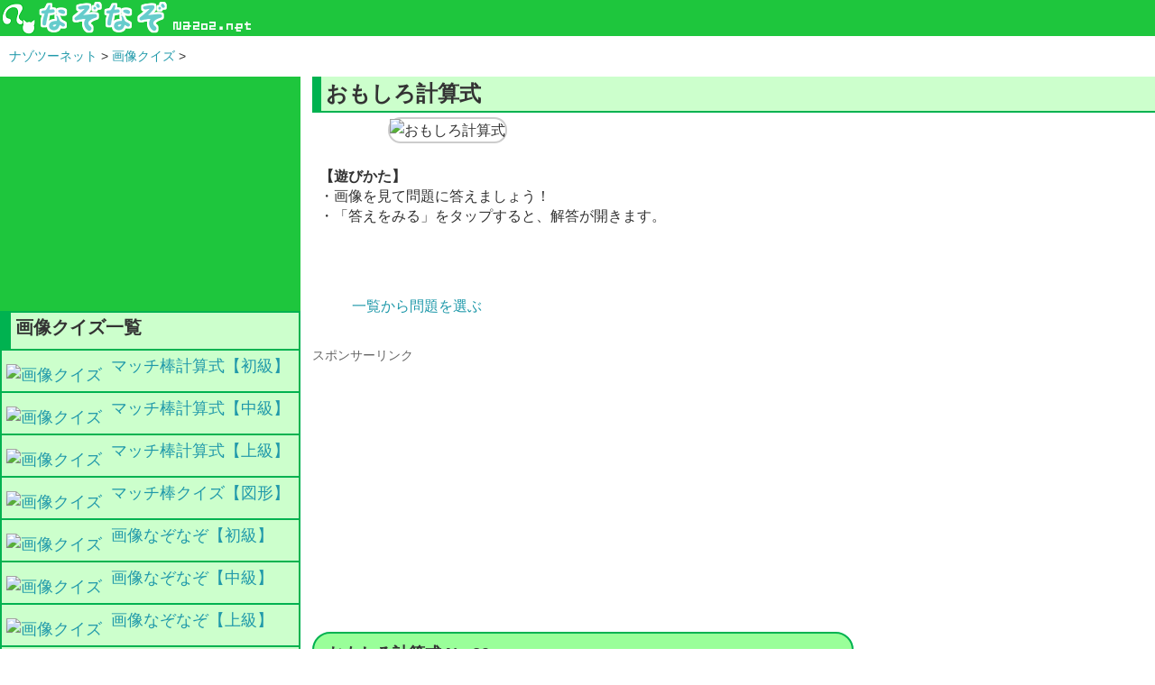

--- FILE ---
content_type: text/html
request_url: https://www.nazo2.net/image_quiz/nazonazo_4/
body_size: 3610
content:
<!DOCTYPE html>
<html lang="ja">
<head>
<META charset="UTF-8">
<title>【画像なぞなぞ】おもしろ計算式</title>
<META name="description" content="画像を見て問題に答えよう！画像なぞなぞ【おもしろ計算式】の問題を掲載しています。">
<META name="Keywords" content="クイズ,なぞなぞ,画像クイズ">
<META name="viewport" content="width=device-width, initial-scale=1, maximum-scale=1, user-scalable=no">
<link href="https://www.nazo2.net/image_quiz/index.css?date=1520260120" rel="stylesheet">
<link rel="icon" href="https://nazo2.cloud/img/favi/nazo2.png">
<link rel="canonical" href="https://www.nazo2.net/image_quiz/nazonazo_4/">
<META property="og:image" content="https://nazo2.cloud/img/image_quiz/nazonazo_4/capture/.png">
<script>
  (function(i,s,o,g,r,a,m){i['GoogleAnalyticsObject']=r;i[r]=i[r]||function(){
  (i[r].q=i[r].q||[]).push(arguments)},i[r].l=1*new Date();a=s.createElement(o),
  m=s.getElementsByTagName(o)[0];a.async=1;a.src=g;m.parentNode.insertBefore(a,m)
  })(window,document,'script','//www.google-analytics.com/analytics.js','ga');

  ga('create', 'UA-1982866-2', 'nazo2.net');
  ga('send', 'pageview');

</script>
</head>
<body>

<header>
<a href="https://www.nazo2.net/">
<h1><img src="https://nazo2.cloud/img/banner/nazonazo.png" alt="なぞなぞ nazo2.net"></h1>
</a>
</header>

<nav class="pan">
<a href="https://www.nazo2.net/">ナゾツーネット</a> &gt;
<a href="https://www.nazo2.net/image_quiz/">画像クイズ</a> &gt;
</nav>
<div id="main">
<section>
<article>
<h2>おもしろ計算式</h2>
<div class="category_title">
<img class="category_capture" src="https://nazo2.cloud/img/image_quiz/nazonazo_4/capture.png" alt="おもしろ計算式"><br>
</div>

<p>

<strong>【遊びかた】</strong><br>
・画像を見て問題に答えましょう！<br>
・「答えをみる」をタップすると、解答が開きます。
</p>
<div class="pager">
<a class="next" href="1.html">スタート</a>
<br style="clear:both;">
<a href="#category_list">一覧から問題を選ぶ</a>
</div>
<br style="clear:both;">

<div class="article_ad">
スポンサーリンク
<script async src="//pagead2.googlesyndication.com/pagead/js/adsbygoogle.js"></script>
<!-- geniee_なぞなぞ_画像クイズ_PC -->
<ins class="adsbygoogle"
     style="display:block"
     data-ad-client="ca-pub-8137724980595366"
     data-ad-slot="1598731986"
     data-ad-format="rectangle"
     data-full-width-responsive="true"></ins>
<script>
(adsbygoogle = window.adsbygoogle || []).push({});
</script></div>
<ul class="category_list" id="category_list">
<li>
<a href="https://www.nazo2.net/image_quiz/nazonazo_4/20.html">
<h3>おもしろ計算式 No.20　<span class="red">new</span>
</h3>
<img src="https://nazo2.cloud/img/image_quiz/nazonazo_4/question/20.png" alt="おもしろ計算式">
<p>□に入る数字は？</p>
</a><br style="clear:both;">
</li>
<li>
<a href="https://www.nazo2.net/image_quiz/nazonazo_4/19.html">
<h3>おもしろ計算式 No.19</h3>
<img src="https://nazo2.cloud/img/image_quiz/nazonazo_4/question/19.png" alt="おもしろ計算式">
<p>この計算式の読み方は？</p>
</a><br style="clear:both;">
</li>
<li>
<a href="https://www.nazo2.net/image_quiz/nazonazo_4/18.html">
<h3>おもしろ計算式 No.18</h3>
<img src="https://nazo2.cloud/img/image_quiz/nazonazo_4/question/18.png" alt="おもしろ計算式">
<p>同じ数字が入ります。何が入る？</p>
</a><br style="clear:both;">
</li>
<li>
<a href="https://www.nazo2.net/image_quiz/nazonazo_4/17.html">
<h3>おもしろ計算式 No.17</h3>
<img src="https://nazo2.cloud/img/image_quiz/nazonazo_4/question/17.png" alt="おもしろ計算式">
<p>３つの□には同じ文字が入ります。何が入る？</p>
</a><br style="clear:both;">
</li>
<li>
<a href="https://www.nazo2.net/image_quiz/nazonazo_4/16.html">
<h3>おもしろ計算式 No.16</h3>
<img src="https://nazo2.cloud/img/image_quiz/nazonazo_4/question/16.png" alt="おもしろ計算式">
<p>この楽器何？</p>
</a><br style="clear:both;">
</li>
<li>
<a href="https://www.nazo2.net/image_quiz/nazonazo_4/15.html">
<h3>おもしろ計算式 No.15</h3>
<img src="https://nazo2.cloud/img/image_quiz/nazonazo_4/question/15.png" alt="おもしろ計算式">
<p>これ何色？</p>
</a><br style="clear:both;">
</li>
<li>
<a href="https://www.nazo2.net/image_quiz/nazonazo_4/14.html">
<h3>おもしろ計算式 No.14</h3>
<img src="https://nazo2.cloud/img/image_quiz/nazonazo_4/question/14.png" alt="おもしろ計算式">
<p>この楽器何？</p>
</a><br style="clear:both;">
</li>
<li>
<a href="https://www.nazo2.net/image_quiz/nazonazo_4/13.html">
<h3>おもしろ計算式 No.13</h3>
<img src="https://nazo2.cloud/img/image_quiz/nazonazo_4/question/13.png" alt="おもしろ計算式">
<p>これは何？</p>
</a><br style="clear:both;">
</li>
<li>
<a href="https://www.nazo2.net/image_quiz/nazonazo_4/12.html">
<h3>おもしろ計算式 No.12</h3>
<img src="https://nazo2.cloud/img/image_quiz/nazonazo_4/question/12.png" alt="おもしろ計算式">
<p>この食べ物は？</p>
</a><br style="clear:both;">
</li>
<li>
<a href="https://www.nazo2.net/image_quiz/nazonazo_4/11.html">
<h3>おもしろ計算式 No.11</h3>
<img src="https://nazo2.cloud/img/image_quiz/nazonazo_4/question/11.png" alt="おもしろ計算式">
<p>□に入る漢字は？</p>
</a><br style="clear:both;">
</li>
<li>
<a href="https://www.nazo2.net/image_quiz/nazonazo_4/10.html">
<h3>おもしろ計算式 No.10</h3>
<img src="https://nazo2.cloud/img/image_quiz/nazonazo_4/question/10.png" alt="おもしろ計算式">
<p>４つの式はどんな関係？</p>
</a><br style="clear:both;">
</li>
<li>
<a href="https://www.nazo2.net/image_quiz/nazonazo_4/9.html">
<h3>おもしろ計算式 No.9</h3>
<img src="https://nazo2.cloud/img/image_quiz/nazonazo_4/question/9.png" alt="おもしろ計算式">
<p>□に数字を入れて等式を完成させよう？</p>
</a><br style="clear:both;">
</li>
<li>
<a href="https://www.nazo2.net/image_quiz/nazonazo_4/8.html">
<h3>おもしろ計算式 No.8</h3>
<img src="https://nazo2.cloud/img/image_quiz/nazonazo_4/question/8.png" alt="おもしろ計算式">
<p>これどんな人？</p>
</a><br style="clear:both;">
</li>
<li>
<a href="https://www.nazo2.net/image_quiz/nazonazo_4/7.html">
<h3>おもしろ計算式 No.7</h3>
<img src="https://nazo2.cloud/img/image_quiz/nazonazo_4/question/7.png" alt="おもしろ計算式">
<p>この乗り物何？</p>
</a><br style="clear:both;">
</li>
<li>
<a href="https://www.nazo2.net/image_quiz/nazonazo_4/6.html">
<h3>おもしろ計算式 No.6</h3>
<img src="https://nazo2.cloud/img/image_quiz/nazonazo_4/question/6.png" alt="おもしろ計算式">
<p>この後登場するのは？</p>
</a><br style="clear:both;">
</li>
<li>
<a href="https://www.nazo2.net/image_quiz/nazonazo_4/5.html">
<h3>おもしろ計算式 No.5</h3>
<img src="https://nazo2.cloud/img/image_quiz/nazonazo_4/question/5.png" alt="おもしろ計算式">
<p>これ何のお店？</p>
</a><br style="clear:both;">
</li>
<li>
<a href="https://www.nazo2.net/image_quiz/nazonazo_4/4.html">
<h3>おもしろ計算式 No.4</h3>
<img src="https://nazo2.cloud/img/image_quiz/nazonazo_4/question/4.png" alt="おもしろ計算式">
<p>漢字１文字で表すと？</p>
</a><br style="clear:both;">
</li>
<li>
<a href="https://www.nazo2.net/image_quiz/nazonazo_4/3.html">
<h3>おもしろ計算式 No.3</h3>
<img src="https://nazo2.cloud/img/image_quiz/nazonazo_4/question/3.png" alt="おもしろ計算式">
<p>□にはいるアルファベットは？</p>
</a><br style="clear:both;">
</li>
<li>
<a href="https://www.nazo2.net/image_quiz/nazonazo_4/2.html">
<h3>おもしろ計算式 No.2</h3>
<img src="https://nazo2.cloud/img/image_quiz/nazonazo_4/question/2.png" alt="おもしろ計算式">
<p>この食べ物は？</p>
</a><br style="clear:both;">
</li>
<li>
<a href="https://www.nazo2.net/image_quiz/nazonazo_4/1.html">
<h3>おもしろ計算式 No.1</h3>
<img src="https://nazo2.cloud/img/image_quiz/nazonazo_4/question/1.png" alt="おもしろ計算式">
<p>この食べ物は？</p>
</a><br style="clear:both;">
</li>
</ul>
<br style="clear:both;">

</article>
</section>
</div><div id="side">
<div class="ad_side">
<script type="text/javascript">
var microadCompass = microadCompass || {};
microadCompass.queue = microadCompass.queue || [];
</script>
<script type="text/javascript" charset="UTF-8" src="//j.microad.net/js/compass.js" onload="new microadCompass.AdInitializer().initialize();" async></script>
<div id="93ef3e8fe1444428320f541816573629" >
	<script type="text/javascript">
		microadCompass.queue.push({
			"spot": "93ef3e8fe1444428320f541816573629",
			"url": "${COMPASS_EXT_URL}",
			"referrer": "${COMPASS_EXT_REF}"
		});
	</script>
</div>
</div>
<div class="image_side_box">
<h2>画像クイズ一覧</h2>
<ul>
<li><a href="https://www.nazo2.net/image_quiz/mattibou_1/"><img src="https://nazo2.cloud/img/image_quiz/mattibou_1/capture.png" alt="画像クイズ">マッチ棒計算式【初級】</a></li>
<li><a href="https://www.nazo2.net/image_quiz/mattibou_2/"><img src="https://nazo2.cloud/img/image_quiz/mattibou_2/capture.png" alt="画像クイズ">マッチ棒計算式【中級】</a></li>
<li><a href="https://www.nazo2.net/image_quiz/mattibou_3/"><img src="https://nazo2.cloud/img/image_quiz/mattibou_3/capture.png" alt="画像クイズ">マッチ棒計算式【上級】</a></li>
<li><a href="https://www.nazo2.net/image_quiz/mattibou_4/"><img src="https://nazo2.cloud/img/image_quiz/mattibou_4/capture.png" alt="画像クイズ">マッチ棒クイズ【図形】</a></li>
<li><a href="https://www.nazo2.net/image_quiz/nazonazo_1/"><img src="https://nazo2.cloud/img/image_quiz/nazonazo_1/capture.png" alt="画像クイズ">画像なぞなぞ【初級】</a></li>
<li><a href="https://www.nazo2.net/image_quiz/nazonazo_2/"><img src="https://nazo2.cloud/img/image_quiz/nazonazo_2/capture.png" alt="画像クイズ">画像なぞなぞ【中級】</a></li>
<li><a href="https://www.nazo2.net/image_quiz/nazonazo_3/"><img src="https://nazo2.cloud/img/image_quiz/nazonazo_3/capture.png" alt="画像クイズ">画像なぞなぞ【上級】</a></li>
<li><a href="https://www.nazo2.net/image_quiz/nazonazo_4/"><img src="https://nazo2.cloud/img/image_quiz/nazonazo_4/capture.png" alt="画像クイズ">おもしろ計算式</a></li>
<li><a href="https://www.nazo2.net/image_quiz/mojiire_1/"><img src="https://nazo2.cloud/img/image_quiz/mojiire_1/capture.png" alt="画像クイズ">文字入れクイズ【初級】</a></li>
<li><a href="https://www.nazo2.net/image_quiz/mojiire_2/"><img src="https://nazo2.cloud/img/image_quiz/mojiire_2/capture.png" alt="画像クイズ">文字入れクイズ【中級】</a></li>
<li><a href="https://www.nazo2.net/image_quiz/mojiire_3/"><img src="https://nazo2.cloud/img/image_quiz/mojiire_3/capture.png" alt="画像クイズ">文字入れクイズ【上級】</a></li>
<li><a href="https://www.nazo2.net/image_quiz/barabara_1/"><img src="https://nazo2.cloud/img/image_quiz/barabara_1/capture.png" alt="画像クイズ">バラバラ漢字クイズ【簡単】</a></li>
<li><a href="https://www.nazo2.net/image_quiz/barabara_2/"><img src="https://nazo2.cloud/img/image_quiz/barabara_2/capture.png" alt="画像クイズ">バラバラ漢字クイズ【初級】</a></li>
<li><a href="https://www.nazo2.net/image_quiz/barabara_3/"><img src="https://nazo2.cloud/img/image_quiz/barabara_3/capture.png" alt="画像クイズ">バラバラ漢字クイズ【中級】</a></li>
<li><a href="https://www.nazo2.net/image_quiz/barabara_4/"><img src="https://nazo2.cloud/img/image_quiz/barabara_4/capture.png" alt="画像クイズ">バラバラ漢字クイズ【上級】</a></li>
<li><a href="https://www.nazo2.net/image_quiz/barabara_5/"><img src="https://nazo2.cloud/img/image_quiz/barabara_5/capture.png" alt="画像クイズ">バラバラ漢字クイズ【難問】</a></li>
<li><a href="https://www.nazo2.net/image_quiz/barabara_6/"><img src="https://nazo2.cloud/img/image_quiz/barabara_6/capture.png" alt="画像クイズ">バラバラ漢字クイズ【超難問】</a></li>
</ul>
</div>

<ul class="side_menu">
<li><a href="https://www.nazo2.net/kodomo/"><img src="https://nazo2.cloud/img/capture/w_90/kodomo.png" alt=""><br>子供と遊べる<br>簡単なぞなぞ</a></li><li><a href="https://www.nazo2.net/syokyuu/"><img src="https://nazo2.cloud/img/capture/w_90/syokyuu.png" alt=""><br>短文で面白い<br>初級なぞなぞ</a></li><li><a href="https://www.nazo2.net/tyuukyuu/"><img src="https://nazo2.cloud/img/capture/w_90/tyuukyuu.png" alt=""><br>解ければスッキリ<br>中級なぞなぞ</a></li><li><a href="https://www.nazo2.net/jyoukyuu/"><img src="https://nazo2.cloud/img/capture/w_90/jyoukyuu.png" alt=""><br>難問！上級の<br>難しいなぞなぞ</a></li><li><a href="https://www.nazo2.net/nanmon/"><img src="https://nazo2.cloud/img/capture/w_90/nanmon.png" alt=""><br>大人も盛り上がる<br>激ムズなぞなぞ</a></li><li><a href="https://www.nazo2.net/doubutu/"><img src="https://nazo2.cloud/img/capture/w_90/doubutu.png" alt=""><br>動物<br>なぞなぞ</a></li><li><a href="https://www.nazo2.net/ijiwaru/"><img src="https://nazo2.cloud/img/capture/w_90/ijiwaru.png" alt=""><br>ひっかけ＆いじわる</a></li><li><a href="https://www.nazo2.net/kisetu/"><img src="https://nazo2.cloud/img/capture/w_90/kisetu.png" alt=""><br>季節の<br>なぞなぞ</a></li><li><a href="https://www.nazo2.net/animation/"><img src="https://nazo2.cloud/img/capture/w_90/animation.png" alt=""><br>アニメ<br>なぞなぞ</a></li><li><a href="https://www.nazo2.net/game/"><img src="https://nazo2.cloud/img/capture/w_90/game.png" alt=""><br>ゲームなぞなぞ</a></li><li><a href="https://www.nazo2.net/suiri/"><img src="https://nazo2.cloud/img/capture/w_90/suiri.png" alt=""><br>難問推理クイズ</a></li><li><a href="https://www.nazo2.net/10kkai/"><img src="https://nazo2.cloud/img/capture/w_90/10kkai.png" alt=""><br>10回クイズ</a></li><li><a href="https://www.nazo2.net/image_quiz/"><img src="https://nazo2.cloud/img/capture/w_90/image_quiz.png" alt=""><br>画像なぞなぞ<br>謎解き・推理</a></li><li><a href="https://www.nazo2.net/korenanda/"><img src="https://nazo2.cloud/img/capture/w_90/korenanda.png" alt=""><br>これなーんだ？</a></li><li><a href="https://www.nazo2.net/kanji/"><img src="https://nazo2.cloud/img/capture/w_90/kanji.png" alt=""><br>漢字なぞなぞ</a></li><li><a href="https://www.nazo2.net/bbslog/"><img src="https://nazo2.cloud/img/capture/w_90/bbslog.png" alt=""><br>みんなの投稿<br>まとめ</a></li><li><a href="https://www.nazo2.net/psychopath/"><img src="https://nazo2.cloud/img/capture/w_90/psychopath.png" alt=""><br>サイコパス<br>推理クイズ</a></li><li><a href="https://www.nazo2.net/kotobaasobi/"><img src="https://nazo2.cloud/img/capture/w_90/kotobaasobi.png" alt=""><br>言葉遊び</a></li><li><a href="https://www.nazo2.net/watashi/"><img src="https://nazo2.cloud/img/capture/w_90/watashi.png" alt=""><br>わたしは<br>誰でしょう？</a></li><li><a href="https://www.nazo2.net/mojisagashi/"><img src="https://nazo2.cloud/img/capture/w_90/mojisagashi.png" alt=""><br>脳トレ<br>文字探し</a></li><li><a href="https://www.nazo2.net/app_capture/"><img src="https://nazo2.cloud/img/capture/w_90/app_capture.png" alt=""><br>謎解き<br>アプリ攻略</a></li><li><a href="https://www.nazo2.net/nazokake/"><img src="https://nazo2.cloud/img/capture/w_90/nazokake.png" alt=""><br>なぞかけ<br>クイズ</a></li></ul>

</div>
<br style="clear:both;"><!-- パンくずデータ -->


<script type="application/ld+json">
{
  "@context": "http://schema.org",
  "@type": "BreadcrumbList",
  "itemListElement":
  [
    {
      "@type": "ListItem",
      "position": 1,
      "item":
      {
        "@id": "https://www.nazo2.net/",
        "name": "ナゾツーネット"
      }
    },
    {
      "@type": "ListItem",
      "position": 2,
      "item":
      {
        "@id": "https://www.nazo2.net/image_quiz/",
        "name": "画像クイズ"
      }
    },
    {
      "@type": "ListItem",
      "position": 3,
      "item":
      {
        "@id": "https://www.nazo2.net/image_quiz/nazonazo_4/",
        "name": "おもしろ計算式"
      }
    }
  ]
}
</script>

<br style="clear:both;">

<!-- 広告 -->
<div class="footer_ad">
<div class="double_ad">

<script type="text/javascript">
var microadCompass = microadCompass || {};
microadCompass.queue = microadCompass.queue || [];
</script>
<script type="text/javascript" charset="UTF-8" src="//j.microad.net/js/compass.js" onload="new microadCompass.AdInitializer().initialize();" async></script>

<div id="befa00cf1255a12973f7683d14a4c4d9" >
	<script type="text/javascript">
		microadCompass.queue.push({
			"spot": "befa00cf1255a12973f7683d14a4c4d9",
			"url": "${COMPASS_EXT_URL}",
			"referrer": "${COMPASS_EXT_REF}"
		});
	</script>
</div>
</div>

<div class="double_ad">

<script type="text/javascript">
var microadCompass = microadCompass || {};
microadCompass.queue = microadCompass.queue || [];
</script>
<script type="text/javascript" charset="UTF-8" src="//j.microad.net/js/compass.js" onload="new microadCompass.AdInitializer().initialize();" async></script>

<div id="befa00cf1255a12973f7683d14a4c4d9" >
	<script type="text/javascript">
		microadCompass.queue.push({
			"spot": "befa00cf1255a12973f7683d14a4c4d9",
			"url": "${COMPASS_EXT_URL}",
			"referrer": "${COMPASS_EXT_REF}"
		});
	</script>
</div>
</div>
<br style="clear:both;"></div><footer>
<ul id="info">
<li><a href="https://www.nazo2.net/">なぞなぞTOP</a></li>
<li><a href="https://blog.nazo2.net/">公式ブログ</a></li>
<li><a href="https://print.nazo2.net/">なぞなぞプリント</a></li>
<li><a href="https://www.nazo2.net/info/">運営者情報</a></li>
<li><a href="https://www.nazo2.net/info/7.html">クイズ制作</a></li>
<li><a href="https://www.nazo2.net/info/1.html">利用規約</a></li>
<li><a href="https://www.nazo2.net/info/2.html">プライバシーポリシー</a></li>
<li><a href="https://www.nazo2.net/info/5.html">お問い合わせ</a></li>
</ul>

<br style="clear:both;">

<div class="copyright">
&#169; nazo2.net ナゾツーネット. All Rights Reserved
</div>
</footer>
</body>	
</html>


--- FILE ---
content_type: text/html; charset=utf-8
request_url: https://www.google.com/recaptcha/api2/aframe
body_size: 267
content:
<!DOCTYPE HTML><html><head><meta http-equiv="content-type" content="text/html; charset=UTF-8"></head><body><script nonce="vkVl9RIc0ueHQXeKKHubLg">/** Anti-fraud and anti-abuse applications only. See google.com/recaptcha */ try{var clients={'sodar':'https://pagead2.googlesyndication.com/pagead/sodar?'};window.addEventListener("message",function(a){try{if(a.source===window.parent){var b=JSON.parse(a.data);var c=clients[b['id']];if(c){var d=document.createElement('img');d.src=c+b['params']+'&rc='+(localStorage.getItem("rc::a")?sessionStorage.getItem("rc::b"):"");window.document.body.appendChild(d);sessionStorage.setItem("rc::e",parseInt(sessionStorage.getItem("rc::e")||0)+1);localStorage.setItem("rc::h",'1768875009102');}}}catch(b){}});window.parent.postMessage("_grecaptcha_ready", "*");}catch(b){}</script></body></html>

--- FILE ---
content_type: text/css
request_url: https://www.nazo2.net/image_quiz/index.css?date=1520260120
body_size: 2633
content:
html {
	scroll-behavior: smooth;
}
BODY {
	color: #333333;
	margin: 0;
	padding:0;
	text-align: center;
	overflow-x: hidden;
	font-family:'Lucida Grande', 'Hiragino Kaku Gothic ProN', 'ヒラギノ角ゴ ProN W3', Meiryo, メイリオ, sans-serif;
	line-height:160%;
}
/*--------------------------------------
  リンク
--------------------------------------*/
a:link, a:visited, a:active {
	color: #2099aa;
	font-weight:500;
	text-decoration: none;
}
a:hover {
	color: #ff7f50;
	text-decoration: underline;
}
/*--------------------------------------
  デフォルト
--------------------------------------*/
ul, li{
	list-style-type:none;
	padding:0;
	margin:0;
}
hr {
	color: #00b250;	
	background-color: #00b250;
	border: 1px;
	height: 1px;
	border-color: #00b250;
}
.red {
	color: #ff3333;
	font-weight:bolder;
}
.large_red {
	color: #ff3333;
	font-weight:bolder;
	font-size:24px;
}
.blue {
	color: #3333ff;
	font-weight:bolder;
}
.large_blue {
	color: #3333ff;
	font-weight:bolder;
	font-size:24px;
}
.small{
	font-size: 16px;
	color: #333333;
}
.marker {
	background: linear-gradient(transparent 60%, #afeeee 60%);
}
.copyright_s{
	color:#666666;
	font-size:14px;
}
.link_box{
	font-size:14px;
	margin:10px 0;
	width: 95%;
	padding: 5px;
	border-style:solid;
	border-color:#0066ff;
	border-width:2px;
	border-radius: 5px;
	-moz-border-radius: 5px;
	-webkit-border-radius: 5px;
	box-sizing:border-box;
	background:#f0fff0;
}
.link_box img{
	vertical-align:-2px;
	margin-right:3px;
	width: 16px;
	height:16px;
	border-radius: 2px;
	-webkit-border-radius: 2px;
	-moz-border-radius: 2px;
	border:none;
}

/*--------------------------------------
  凡庸ボタン
--------------------------------------*/
.commonplace_button{
	display:block;
	width:90%;
	max-width:400px;
	min-width:300px;
	line-height:160%;
	padding: 5px;
	text-align: center;
	border: 2px #00b250 solid;
	box-sizing:border-box; 
	border-radius: 10px;
	-moz-border-radius: 10px;
	-webkit-border-radius: 10px;
	margin-bottom:3px;
}

/*--------------------------------------
  凡庸ボタン2
--------------------------------------*/
.submit {
	margin: 0 auto;
	margin-bottom:5px;
	width:90%;
	max-width:300px;
	height:40px;
	border-radius: 10px;
	-moz-border-radius: 10px;
	-webkit-border-radius: 10px;
	background:#339933;
}
.submit a {
	width:100%;
	height:46px;
	line-height:230%;
	display:block;
	color:#ffffff;
	font-size:18px;
	font-weight:bolder;
	text-align:center;
}

/*--------------------------------------
  ヘッダー
--------------------------------------*/
header h1 {
	width: 100%;
	height: 40px;
	background:#1ec63d;
	margin: 0;
	text-align:left;
}
/*--------------------------------------
  パンくずリスト
--------------------------------------*/
.pan{
	width: 90%;
	margin: 10px;
	text-align: left;
	font-size:14px;
}
/*--------------------------------------
  メインカラム
--------------------------------------*/
#main {
	width: 73%;
	text-align: left;
	margin-left: 1%;
	float:right;
}
#main article h2{
	width: 100%;
	min-height:40px;
	line-height:160%;
	margin-top: 0;
	margin-bottom:5px;
	padding:0 5px;
	background:#ccffcc;
	box-sizing:border-box;
	border-left: 10px #00b250 solid;
	border-bottom: 2px #00b250 solid;
}
#main article h2 img{
	vertical-align:-20px;
	width:140px;
	height:auto;
}

#main article h3{
	padding:0 5px;
	box-sizing:border-box;
	border-bottom: 2px #00b250 solid;
}
#main p{
	line-height:140%;
	padding:10px 8px;
	box-sizing:border-box;	
}





/*--------------------------------------
  サイドカラム
--------------------------------------*/
#side {
	width: 26%;
	text-align: center;
	margin: 0;
	padding: 0;
	font-size: 18px;
	float:left;
	background:#1ec63d;
}

#side .side_banner img{
	width:90%;
	max-width:320px;
	margin:0 auto;
	margin-top:5px;
}
.side_box, .top_box{
	width:94%;
	padding:5px 0;
	text-align:left;
	color:#663300;
	background:#ffffff;
	margin:0 auto;
	margin-top:5px;
	border-radius: 10px;
	-moz-border-radius: 10px;
	-webkit-border-radius: 10px;
	border: 1px #ffffff solid;
	box-sizing:border-box;
	font-size:16px;
}
#side .side_box li{
	min-height:40px;
}
#side .side_box img{
	vertical-align: -2px;
	margin-right: 5px;
	width: 20px;
	height:20px;
	border-radius:3px;
	-webkit-border-radius:3px;
	-moz-border-radius:3px;
}
.image_side_box{
	border: 2px #00b250 solid;
	text-align:left;
	background:#ccffcc;
}
.image_side_box h2{
	margin:0;
	font-size:20px;
	width: 100%;
	min-height:40px;
	line-height:160%;
	padding-left:5px;
	box-sizing:border-box;
	border-left: 10px #00b250 solid;
}
.image_side_box ul li{
	position: relative;
	padding:5px;
	box-sizing:border-box;
	border-top: 2px #00b250 solid;
}
.image_side_box ul li img{
	width:50px;
	margin-right:10px;
	border-radius: 10px;
	-webkit-border-radius: 10px;
	-moz-border-radius: 10px;
	vertical-align:-10px;
}
#side .side_menu {
	border-radius: 10px;
	-moz-border-radius: 10px;
	-webkit-border-radius: 10px;
	margin:0 auto;
	padding:0;
	text-align:center;
	overflow:hidden;
	box-sizing:border-box;
	background:#1ec63d;
	width:320px;
}
#side .side_menu li{
	border-radius: 50%;
	-moz-border-radius: 50%;
	-webkit-border-radius: 50%;
	box-sizing:border-box;
	width:156px;
	height:156px;
	margin:2px;
	padding:7px 5px;
	font-size:16px;
	line-height:110%;
	height:150px;
	float:left;
	background:#ffffff;
}
#side .side_menu li img{
	height:90px;
	width:90px;
	object-fit: cover;
	border-radius: 25%;
	-webkit-border-radius: 25%;
	-moz-border-radius: 25%;
}


/*--------------------------------------
  リンクBOX
--------------------------------------*/
.link_box{
	font-size:14px;
	margin:10px 0;
	width: 95%;
	padding: 5px;
	border-style:solid;
	border-color:#0066ff;
	border-width:2px;
	border-radius: 5px;
	-moz-border-radius: 5px;
	-webkit-border-radius: 5px;
	box-sizing:border-box;
	background:#f0fff0;
}
.link_box img{
	vertical-align:-2px;
	margin-right:3px;
	width: 16px;
	height:16px;
	border-radius: 2px;
	-webkit-border-radius: 2px;
	-moz-border-radius: 2px;
	border:none;
}

/*--------------------------------------
　フッターリンク
--------------------------------------*/
#info {
	width:90%;
	max-width:640px;
	margin:0 auto;
}
#info li {
	float:left;
	width:25%;
	line-height:130%;
	text-align:center;
	height:35px;
	font-size:14px;
	padding:8px 5px 0 5px;	
	background-color:#00b250;
	box-sizing:border-box;
	border-bottom:1px #cccccc solid;
	border-right:1px #cccccc solid;
}
#info li a {
	color:#ffffff;
}
/*--------------------------------------
　コピーライト
--------------------------------------*/
.copyright {
	color:#ffffff;
	font-size:14px;
	margin-top:10px;
	padding:10px 0;
	background-color:#00b250;
	border-top:1px #cccccc solid;
}
.copyright a{
	color:#ffffff;
	text-decoration:none;
}
/*--------------------------------------
　フォローボタン
--------------------------------------*/
.follow {
	position:absolute;
	top: 2px;
	right:5px;
}
.follow img {
	height: 36px;
}
/*--------------------------------------
  広告
--------------------------------------*/
.footer_ad{
	margin:0 auto;
	margin-bottom:5px;
	max-width:620px;
}
.double_ad{
	margin: 15px 5px 0 5px;
	width:300px;
	height:250px;
	float:left;
}
/*--------------------------------------
  PCのみ
--------------------------------------*/
.is_mobile{
	display:none;	
}



.question img, .answer img{
	max-width:640px;
	min-width:300px;
	border-radius: 10px;
	-webkit-border-radius: 10px;
	-moz-border-radius: 10px;
}
.formula {
	font-size:36px;
}




/*--------------------------------------
  トップリスト
--------------------------------------*/
.top_category_list li{
	position: relative;
	max-width:310px;
	margin:0 5px;
	float:left;
}
.top_category_list li img{
	width:100%;
	max-width:200px;
	margin-bottom:5px;
	border:2px #cccccc solid;
	border-radius: 20px;
	-webkit-border-radius: 20px;
	-moz-border-radius: 20px;
}
.top_category_list li p{
	text-align:center;
	margin:0;
}
.top_category_list li .new{
	color:#ff3333;
	text-shadow: 3px 3px 1px #cccccc;
	font-size:20px;
	font-weight: 900;
	position:absolute;
	top:5px;
	left:15px;
}
/*--------------------------------------
  カテゴリトップ
--------------------------------------*/
.category_title{
	width:300px;
	text-align:center;	
}
.category_capture{
	width:200px;
	border:2px #cccccc solid;
	border-radius: 20px;
	-webkit-border-radius: 20px;
	-moz-border-radius: 20px;
}
/*--------------------------------------
  カテゴリリスト
--------------------------------------*/
.category_list{
	max-width:600px;
	text-align:center;	
}
.category_list li{
	clear:both;
	padding:10px;
	margin-bottom:5px;
	background:#99ff99;
	border:2px #00b250 solid;
	box-sizin:border-box;
	border-radius: 20px;
	-webkit-border-radius: 20px;
	-moz-border-radius: 20px;	
}
.category_list a{
	color:#333333;	
}
.category_list li h2, .category_list li h3{
	margin:0;
	text-align:left;
	font-size:18px;
}
.category_list img{
	float:left;
	width:150px;
	margin-right:10px;
	border:2px #cccccc solid;
	border-radius: 20px;
	-webkit-border-radius: 20px;
	-moz-border-radius: 20px;
}
.category_list p{
	margin:5px 0 0 0;
	text-align:left;
	box-sizin:border-box;	
}
/*--------------------------------------
  凡庸ボックス
--------------------------------------*/
.commonplace_box{
	width:96%;
	max-width:400px;
	min-width:310px;
	line-height:160%;
	background:#00b250;
	box-sizing:border-box;
	border-radius: 10px;
	-moz-border-radius: 10px;
	-webkit-border-radius: 10px;
	border: 4px #00b250 solid;
	text-align: center;
}
.commonplace_box h2, .commonplace_box h3, .commonplace_box p{
	color:#ffffff;
	margin:4px 0;
	padding:10px 5px;
	box-sizing:border-box;
	border-radius: 10px;
	-moz-border-radius: 10px;
	-webkit-border-radius: 10px;
	border: 4px #00b250 solid;
}
 .commonplace_box p{
	background:#ccffcc;
	color:#333333;
}

/*--------------------------------------
  凡庸ボタン
--------------------------------------*/
.commonplace_button{
	display:block;
	width:90%;
	max-width:400px;
	min-width:300px;
	line-height:160%;
	padding: 5px;
	text-align: center;
	border: 2px #00b250 solid;
	box-sizing:border-box; 
	border-radius: 10px;
	-moz-border-radius: 10px;
	-webkit-border-radius: 10px;
	margin-bottom:3px;
}
.pager {
	padding-left:44px;
}
.pager .next, .pager .go_answer{
	float:left;
	display:block;
	width:145px;
	height:40px;
	text-align:center;
	text-decoration:none;
	margin:5px 5px;
	color:#ffffff;
	font-weight:900;
	font-size:20px;
	line-height:200%;
}
.go_answer {
	background:url(https://nazo2.cloud/img/banner/answer.png);
}
.next {
	background:url(https://nazo2.cloud/img/banner/hint.png);
}


/*--------------------------------------
  答えリスト
--------------------------------------*/
.answer_list{
	width:90%;
	max-width:640px;
	min-width:320px;
	line-height:160%;
	text-align:left;
	border:2px #00b250 solid;
	box-sizing:border-box; 
	border-radius: 10px;
	-moz-border-radius: 10px;
	-webkit-border-radius: 10px;
}
.answer_list li{
	padding:3px;
	box-sizing:border-box; 
	width:100%;
	height:30px;
	border-bottom: 1px #00b250 solid;
}
.background{
	background:#ddffdd;
}

/*--------------------------------------
  シェアボタン
--------------------------------------*/
.share {
	margin-top:10px;
	max-width:400px;
	text-align:center;
}

 /* フォローボタン */
.followbutton {
	float:right;
	margin-top: 1px;
	margin-bottom: 0;

}
.followbutton img {
	width: 120px;
	height: 48px;
}

/*--------------------------------------
  広告
--------------------------------------*/
.article_ad {
	margin: 10px 0 20px 0;
	line-height:100%;
	text-align:left;
	color:#666666;
	font-size:14px;
}
.ad_side {
	margin: 5px 0;
	line-height:100%;
	color:#666666;
	font-size:14px;
	min-height:250px;
}

.footer_ad{
	margin:0 auto;
	margin-bottom:5px;
	max-width:620px;
}
.double_ad{
	margin: 15px 5px 0 5px;
	width:300px;
	height:250px;
	float:left;
}

.article_under_ad{
	width:96%;
	margin: 10px 0 20px 0;
	max-width:728px;
	min-width:320px;
	line-height:100%;
	color:#666666;
	font-size:14px;
}




@media screen and (max-width: 640px){
/*--------------------------------------
  mobileのみ
--------------------------------------*/
.is_pc{
	display:none;
}
/*--------------------------------------
  メインカラム
--------------------------------------*/
#main, #side{
	float:none;
	width: 100%;
	margin: 0;
}
#main h2{
	font-size:20px;
}
#main article h2 img{
	vertical-align:-14px;
	width:100px;
	height:auto;
}

/*--------------------------------------
　フォローボタン
--------------------------------------*/
.follow {
	 position:static;
}
.follow img {
	height:40px;
}
/*--------------------------------------
　フッターリンク
--------------------------------------*/
#info li {
	width:50%;
}
/*--------------------------------------
  凡庸ボタン
--------------------------------------*/
.commonplace_button{
	margin:0 auto;
	margin-bottom:3px;
}

/*--------------------------------------
  メインカラム
--------------------------------------*/
.question img, .answer img{
	width:100%;
	margin:0 auto;
}

/*--------------------------------------
  パンくずリスト
--------------------------------------*/
.pan{
	font-size:13px;
}

.top_title_list a{
	width:49%;
}
/*--------------------------------------
  トップリスト
--------------------------------------*/
.top_category_list{
	width:320px;
	margin:0 auto;
}

.top_category_list li{
	max-width:140px;
	margin:5px;
}

/*--------------------------------------
  ボックス
--------------------------------------*/
.app_title, .commonplace_list, .commonplace_button{
	margin:0 auto;
	margin-bottom:3px;
}
/*--------------------------------------
  凡庸リスト
--------------------------------------*/
.commonplace_list li{
	width:19%;
}

/*--------------------------------------
  広告
--------------------------------------*/
.article_under_ad{
	text-align:center;
}
}

--- FILE ---
content_type: text/javascript;charset=UTF-8
request_url: https://s-rtb.send.microad.jp/ad?spot=befa00cf1255a12973f7683d14a4c4d9&cb=microadCompass.AdRequestor.callback&url=https%3A%2F%2Fwww.nazo2.net%2Fimage_quiz%2Fnazonazo_4%2F&vo=true&mimes=%5B100%2C300%2C301%2C302%5D&cbt=a9b1ae66991210019bd92a9f03&pa=false&ar=false&ver=%5B%22compass.js.v1.20.1%22%5D
body_size: 160
content:
microadCompass.AdRequestor.callback({"spot":"befa00cf1255a12973f7683d14a4c4d9","sequence":"2","impression_id":"4478010188377694608"})

--- FILE ---
content_type: text/javascript;charset=UTF-8
request_url: https://s-rtb.send.microad.jp/ad?spot=befa00cf1255a12973f7683d14a4c4d9&cb=microadCompass.AdRequestor.callback&url=https%3A%2F%2Fwww.nazo2.net%2Fimage_quiz%2Fnazonazo_4%2F&vo=true&mimes=%5B100%2C300%2C301%2C302%5D&cbt=aaba1825c891d0019bd92a9f01&pa=false&ar=false&ver=%5B%22compass.js.v1.20.1%22%5D
body_size: 159
content:
microadCompass.AdRequestor.callback({"spot":"befa00cf1255a12973f7683d14a4c4d9","sequence":"2","impression_id":"4477710188377694608"})

--- FILE ---
content_type: text/javascript;charset=UTF-8
request_url: https://s-rtb.send.microad.jp/ad?spot=93ef3e8fe1444428320f541816573629&cb=microadCompass.AdRequestor.callback&url=https%3A%2F%2Fwww.nazo2.net%2Fimage_quiz%2Fnazonazo_4%2F&vo=true&mimes=%5B100%2C300%2C301%2C302%5D&cbt=86c4c8130476e0019bd92a9eff&pa=false&ar=false&ver=%5B%22compass.js.v1.20.1%22%5D
body_size: 160
content:
microadCompass.AdRequestor.callback({"spot":"93ef3e8fe1444428320f541816573629","sequence":"2","impression_id":"4477110188377694608"})